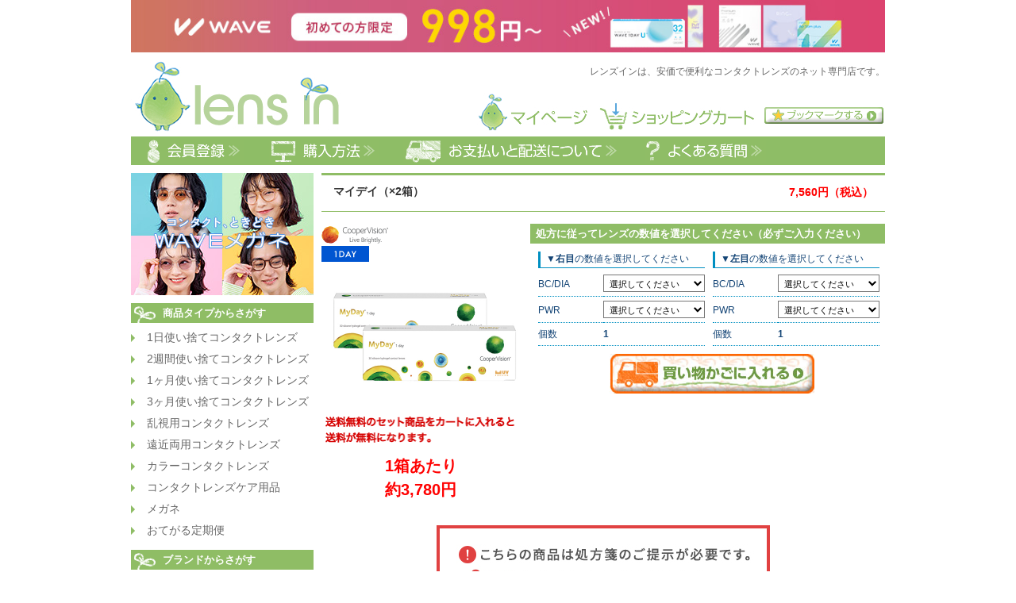

--- FILE ---
content_type: text/html
request_url: https://www.lensin.jp/products/os/pid/CP1DMD!2/
body_size: 43521
content:
<!DOCTYPE html>
<html lang="ja">
<head>
<meta charset="utf-8">
<meta name="keywords" content="クーパービジョン,マイデイ（×2箱）">
<meta name="description" content="コンタクトレンズ レンズインは国内正規品のみ取扱い。アキュビューをはじめ、その他人気のコンタクトを後払いOK・最短即日発送でご用意。">
<meta name="referrer" content="no-referrer-when-downgrade">
<title>コンタクトレンズ通販 レンズイン - マイデイ（×2箱）</title>
<link rel="stylesheet" href="/css/reset.css">
<link rel="stylesheet" href="/css/pc_aui_components.css">
<!-- Ecommerce DataLayer -->
<script>
dataLayer = [{"source":"","medium":"","mpcflag":"","campaign":"","content":"","keywords":"","dmai":"","LP_URL":""}];</script>
<!-- End Ecommerce DataLayer -->
<!-- GTM Dynamic Remarketing Tag -->
<script type="text/javascript">
var google_tag_params = {
'ecomm_prodid'    : 'CP1DMD!2',
'ecomm_pagetype'  : 'product',
'ecomm_totalvalue':  7560.00
};
window.dataLayer = window.dataLayer || []; dataLayer.push({
  "google_tag_params" : window.google_tag_params
});
</script>
<!-- END GTM Dynamic Remarketing Tag -->
<!-- GTM GA4 Tag -->
<script type="text/javascript">
dataLayer.push({ ecommerce: null });
dataLayer.push({"event":"view_item","ecommerce":{"value":7560,"currency":"JPY","items":[{"item_id":"CP1DMD!2","item_name":"\u30de\u30a4\u30c7\u30a4\uff08\u00d72\u7bb1\uff09","item_brand":"\u30af\u30fc\u30d1\u30fc\u30d3\u30b8\u30e7\u30f3","item_category":"1\u65e5\u4f7f\u3044\u6368\u3066\u30b3\u30f3\u30bf\u30af\u30c8\u30ec\u30f3\u30ba","item_category2":"","price":7560}]}});
</script>
<!-- END GTM GA4 Tag -->
<!-- Google Tag Manager -->
<script>(function(w,d,s,l,i){w[l]=w[l]||[];w[l].push({'gtm.start':
new Date().getTime(),event:'gtm.js'});var f=d.getElementsByTagName(s)[0],
j=d.createElement(s),dl=l!='dataLayer'?'&l='+l:'';j.async=true;j.src=
'https://www.googletagmanager.com/gtm.js?id='+i+dl;f.parentNode.insertBefore(j,f);
})(window,document,'script','dataLayer','GTM-W5CCNS');</script>
<!-- End Google Tag Manager -->
<!-- Web Font CSS -->
<link href="https://fonts.googleapis.com/css2?family=Noto+Sans+JP:wght@400;500;700&family=Roboto:wght@400;500;700&display=swap" rel="stylesheet">
<link rel="stylesheet" href="/css/style.css?1768528847">
<link rel="stylesheet" href="/css/products_field.css?1725433416">
<!-- Magnific Popup CSS -->
<link rel="stylesheet" href="/Magnific-Popup/dist/magnific-popup.css">
<link rel="stylesheet" href="/Magnific-Popup/ext/mfp-default.css">
<link rel="stylesheet" href="/Magnific-Popup/ext/mfp-effect.css">
<link rel="stylesheet" href="/Magnific-Popup/ext/mfp-product-dialog.css">
<link rel="stylesheet" href="/css/howto_formulation.css?202204" >
<script src="/js/common.js" type="text/JavaScript"></script>
<script src="/js/jquery-1.7.2.min.js" type="text/JavaScript"></script>
<script type="text/javascript" src="/js/tap_copy.js"></script>
<!-- Magnific Popup JS -->
<script src="/Magnific-Popup/dist/jquery.magnific-popup.min.js"></script>
<script src="/Magnific-Popup/ext/mfp-default.js"></script>
<script src="/js/changeFormulation.js"></script>
<script>
$(function() {
    $(document).ready(function() {
        $(".js_goods_switch_modal").hide();
    });
});
</script>
</head>
<body marginwidth="0" marginheight="0" topmargin="0" bottommargin="0" leftmargin="0" rightmargin="0">
<div class="fixcenter">
<!-- プレミアムサイト共通バナーここから -->
<p class="mt0 mb0 pv0 tac" style="background: linear-gradient(to right, #cd7462 50%, #d84070 50%);"><a href="/campaign/wave-newmember/"><img src="/img/banner/bnr_header_wave_new.jpg?20251028" alt="WAVEトライアルキャンペーン" style="max-width:100%;" class="vab"></a></p>
<!-- <p class="mt0 mb0 pv0 tac"><a href="/campaign/waveeyes/"><img src="/img/banner/bnr_header_waveeyes.jpg" alt="WAVE EYES" style="max-width:100%;" class="vab"></a></p> -->
<!-- プレミアムサイト共通バナーここまで -->
<!--JJのみに表示-->
<!--JJのみに表示ここまで-->
<!-- WAVEトライアルキャンペーンサイト共通バナーここから -->
<!--<p class="mt0 mb0 pv0 tac" style="background:#fffedf"><a href="/campaign/wave-newmember/"><img src="/img/banner/bnr_header_wave_newmember.jpg" alt="WAVEトライアルキャンペーン" style="max-width:100%;" class="vab"></a></p>-->
<!-- WAVEトライアルキャンペーンサイト共通バナーここまで -->
<script type='text/javascript'>
<!--//bookmark
var bookmarkurl=window.location.href;
var bookmarktitle="コンタクトレンズ通販　レンズイン";

function setBookMark() {

	if (document.all)  {
		window.external.AddFavorite("https://www.lensin.jp",bookmarktitle);
	}else if (window.sidebar&&window.sidebar.addPanel) {
		alert("firefoxの場合ブックマークメニューに追加するには\n≪このブックマークはサイドバーに読み込む≫の前についているチェックをはずしてください。");
		window.sidebar.addPanel(bookmarktitle,"https://www.lensin.jp","");
	}else{
		alert("\nGoogle Chrome/Safariの場合、CtrlキーとDキーを同時に押してください。");
	}
}

function viewBookMarkLink() {

	if ( window.opera) {
		document.write('<a href="'+'https://www.lensin.jp'+'" rel="sidebar" title="'+bookmarktitle+'">ブックマークする</a>');
	}
}

viewBookMarkLink();
//-->
</script>

<header id="header">
	<div class="logo">
		<a href="https://www.lensin.jp"><img src="/img/header_logo.jpg" alt="レンズイン" title="レンズイン"></a>
	</div>
	<div class="navi_1">
		<h1>レンズインは、安価で便利なコンタクトレンズのネット専門店です。</h1>
		<div class="navi_1_menu"><a href="https://www.lensin.jp/mypage/"><img src="/img/navi_my.jpg" alt="マイページ"></a>
			<a href="https://www.lensin.jp/kago/"><img src="/img/navi_cart.jpg" alt="ショッピングカート"><span class="cart_badge cart_empty" id="cart_badge"></span></a>
			
		</div>
		<div class="navi_1_menu">
			<ul>
				<!-- <li class="navi_1-btn-ue"><a href="/index/concept/#otoku"><img src="/img/otoku_btn.jpg" alt="おトク情報"></a></li> -->
				<li class="navi_1-btn-ue">&nbsp;</li>
				<li><a href="#" onclick="setBookMark();return false;"><img src="/img/bookmark_btn.jpg" border="0" alt="ブックマークする"></a></li>
			</ul>
		</div>
	</div>
	<div class="navi_4">
		<ul>
			<!-- <li><a href="/index/concept/"><img src="/img/navi_first.gif" alt="について"></a></li> -->
			<li class="mr25"><a href="https://www.lensin.jp/macustomer/inputemail/redirectUrl/%252Fmypage%252F/"><img src="/img/navi_inputentry.gif" alt="会員登録"></a></li>
			<li class="mr25"><a href="https://www.lensin.jp/howto/kounyu/"><img src="/img/navi_howto.gif" alt="購入方法"></a></li>
			<li class="mr25"><a href="https://www.lensin.jp/howto/payment/"><img src="/img/navi_payment.gif" alt="お支払いと配送について"></a></li>
			<li><a href="https://www.lensin.jp/faq/"><img src="/img/navi_faq.gif" alt="よくある質問"></a></li>
		</ul>
	</div>
</header>

<!-- IE10以下ユーザー向けアラート ここから -->
<link rel="stylesheet" type="text/css" href="/css/old_browser_alert.css">
<div id="old_browser_alert">
	<div id="old_browser_alert_inner">
		<p>あなたは古いInternet Explorerをご利用中であり、大変危険な脆弱性が確認されています。<br>セキュリティを向上させるため、またウェブサイトを快適に閲覧するために、<br>
		ブラウザの無料バージョンアップを強くお勧めします。</p>
		<p>→ <a href="https://www.google.co.jp/chrome/index.html" target="_blank">最も人気の高いブラウザ、Google Chromeのダウンロードはこちら（外部サイトへ移動します）</a></p>
	</div>
</div>
<script src="/js/old_browser_alert.js" type="text/javascript"></script>
<!-- IE10以下ユーザー向けアラート ここまで -->
<!-- body //-->
<table border="0" width="100%" cellspacing="0" cellpadding="0">
    <tr>
    <td valign="top">
    <div id="left-navigation">
	 <!--<div class="mb10"><a href="/productlist/filter/brandId/4/"><img src="/img/left_cooper.jpg" alt="クーパービジョン全品2000円OFF"></a></div>-->
    <!-- <div class="mb10"><a href="/productlist/filter/brandId/4/"><img src="/img/left_cooper_2000off_0131.jpg" alt="クーパービジョン全品2000円OFF"></a></div> -->
	<!-- <div class="mb10"><a href="https://www.lensin.jp/campaign/wave-specialsale/"><img src="/img/left_bloomsale.jpg" alt="WAVE Bloom Sale"></a></div> -->
	<!-- <div class="mb10"><a href="/campaign/brand-sale/"><img src="/img/left_dodon_2024.jpg" alt="ドドーン祭"></a></div> -->
	<div class="mb10"><a href="https://www.lensin.jp/index/glassesindex/"><img src="/img/left_glassess_salesstart.jpg?20221124" alt="メガネSALE"></a></div>
	<!-- <div class="mb10"><a href="https://www.lensin.jp/campaign/wave1dayuv-premium/"><img src="/img/left_premium_new.jpg?20250214" alt="WAVEワンデー UV プレミアム"></a></div> -->
	<!-- <div class="mb10"><a href="/productlist/filter/categoryId/4/"><img src="/img/bn_colorcontactup.jpg" alt="人気なカラコンたくさん取り揃えております"></a></div> -->
	<!--カテゴリーリストｺｺｶﾗ-->
	<div id="category-type-list">
		<p class="left-navigation-title-back">商品タイプからさがす</p>
		<ul>
			<!--<li class="type-set"><p><a href="/productlist/bargain/">お得なまとめ買いセット商品</a></p></li>-->
			<li class="type-btn">
				<p><a href="https://www.lensin.jp/productlist/filter/categoryId/1/">1日使い捨てコンタクトレンズ</a></p>
			</li>
			<li class="type-btn">
				<p><a href="https://www.lensin.jp/productlist/filter/categoryId/2/">2週間使い捨てコンタクトレンズ</a></p>
			</li>
			<li class="type-btn">
				<p><a href="https://www.lensin.jp/productlist/filter/categoryId/3/">1ヶ月使い捨てコンタクトレンズ</a></p>
			</li>
			<li class="type-btn">
				<p><a href="https://www.lensin.jp/productlist/filter/categoryId/7/">3ヶ月使い捨てコンタクトレンズ</a></p>
			</li>
			<li class="type-btn">
				<p><a href="https://www.lensin.jp/productlist/filter/categoryId/5/">乱視用コンタクトレンズ</a></p>
			</li>
			<li class="type-btn">
				<p><a href="https://www.lensin.jp/productlist/filter/categoryId/13/">遠近両用コンタクトレンズ</a></p>
			</li>
			<li class="type-btn">
				<p><a href="https://www.lensin.jp/productlist/filter/categoryId/4/">カラーコンタクトレンズ</a></p>
			</li>
			<li class="type-btn">
				<p><a href="https://www.lensin.jp/productlist/filter/categoryId/6/">コンタクトレンズケア用品</a></p>
			</li>
			<li class="type-btn">
				<p><a href="https://www.lensin.jp/index/glassesindex/">メガネ</a></p>
			</li>
			<li class="type-btn">
				<p><a href="https://www.lensin.jp/service/subscription/">おてがる定期便</a></p>
			</li>
		</ul>
		<p class="left-navigation-title-back">ブランドからさがす</p>
		<ul>
			<li class="type-btn">
				<p><a href="https://www.lensin.jp/productlist/filter/brandId/15/"><img src="/img/brandlist_ttl_15.gif" alt="ウェイブ"></a></p>
			</li>
			<li class="type-btn">
				<p><a href="https://www.lensin.jp/productlist/filter/brandId/1/"><img src="/img/brandlist_ttl_1.gif" alt="ジョンソン&amp;ジョンソン"></a></p>
			</li>
			<li class="type-btn">
				<p><a href="https://www.lensin.jp/productlist/filter/brandId/4/"><img src="/img/brandlist_ttl_4.gif" alt="クーパービジョン"></a></p>
			</li>
			<li class="type-btn">
				<p><a href="https://www.lensin.jp/productlist/filter/brandId/3/"><img src="/img/brandlist_ttl_3.gif" alt="ボシュロム"></a></p>
			</li>
			<li class="type-btn">
				<p><a href="https://www.lensin.jp/productlist/filter/brandId/8/"><img src="/img/brandlist_ttl_8.gif" alt="アルコン"></a></p>
			</li>
			<li class="type-btn">
				<p><a href="https://www.lensin.jp/productlist/filter/brandId/16/"><img src="/img/brandlist_ttl_16.gif" alt="メニコン"></a></p>
			</li>
			<li class="type-btn">
				<p><a href="https://www.lensin.jp/productlist/filter/brandId/5/"><img src="/img/brandlist_ttl_5.gif" alt="シンシア"></a></p>
			</li>
			<li class="type-btn">
				<p><a href="https://www.lensin.jp/productlist/filter/brandId/11/"><img src="/img/brandlist_ttl_11.gif" alt="アイレ"></a></p>
			</li>
			<li class="type-btn">
				<p><a href="https://www.lensin.jp/productlist/filter/brandId/10/"><img src="/img/brandlist_ttl_10.gif" alt="シード"></a></p>
			</li>
			<li class="type-btn">
				<p><a href="https://www.lensin.jp/productlist/filter/brandId/9/"><img src="/img/brandlist_ttl_9.gif" alt="オフテクス"></a></p>
			</li>
			<li class="type-btn">
				<p><a href="https://www.lensin.jp/productlist/filter/brandId/7/"><img src="/img/brandlist_ttl_7.gif" alt="ロート"></a></p>
			</li>
			<li class="type-btn">
				<p><a href="https://www.lensin.jp/productlist/filter/brandId/19/"><img src="/img/brandlist_ttl_19.gif" alt="エイコー"></a></p>
			</li>
			<li class="type-btn">
				<p><a href="https://www.lensin.jp/productlist/filter/brandId/17/"><img src="/img/brandlist_ttl_17.gif" alt="アイセイ"></a></p>
			</li>
			<li class="type-btn">
				<p><a href="https://www.lensin.jp/productlist/filter/brandId/18/"><img src="/img/brandlist_ttl_18.gif" alt="ショービ"></a></p>
			</li>
			<li class="type-btn">
				<p><a href="https://www.lensin.jp/productlist/filter/brandId/20/"><img src="/img/brandlist_ttl_20.gif" alt="ピア"></a></p>
			</li>
		</ul>
	</div>
	<!--カテゴリーリストｺｺﾏﾃﾞ-->
	<!--サポートｺｺｶﾗ-->
	<!--<p><a href="/campaign/information201803/"><img src="/img/bnr_saleonacuvue.jpg" alt="SALEonACUVUE"></a></p>-->
	<!--コンタクトレンズランキング導線 ココカラ-->
	<!--<p><a href="/campaign/contactranking/"><img src="/img/bn_contactranking.jpg" alt="コンタクトレンズランキング"></a></p>-->
	<!--コンタクトレンズランキング導線 ココマデ-->
	<!-- <p><a href="/index/concept/"><img src="/img/lmenu_first.jpg" alt="について"></a></p> -->
	<div class="mb10"><img src="/img/lmenu_postage.jpg" alt="送料一律550円"></div>
	<div class="mb10"><a href="https://www.lensin.jp/productlist/bargain/"><img src="/img/bn_free.jpg" alt="送料無料"></a></div>
	<div class="mb10"><a href="https://www.lensin.jp/campaign/after/"><img src="/img/bn_repayment.jpg" alt="安心の全額返金特約"></a></div>
	<div class="mb10"><a href="https://www.lensin.jp/campaign/linefriend/"><img src="/img/bn_lineat.png" alt="LINE@読み込んで友だち追加"></a></div>
	<div class="mb10"><a href="https://www.lensin.jp/howto/payment/"><img src="/img/bn_kessai.jpg" alt="決済方法"></a></div>
	<div class="mb10"><a href="https://chibaeyes.jp/" target="_blank"><img src="/img/bnr_fukuroueyeclinic.jpg" alt="ふくろうアイクリニック" width="224"></a></div>
	<div class="mb10 left_cst_support">
		<a href="https://www.lensin.jp/inquiry/input/">
			<dl class="cst_dl">
				<dt class="cst_dt">カスタマーサポート</dt>
				<dd class="cst_dd_tell">0120-147-272</dd>
				<dd class="cst_dd_text">
					<span class="cst_dd_text_time">受付時間<br>平日10時‐13時、15時‐17時</span>
					<span class="cst_dd_text_sm">レンズインを見たとお伝えください</span>
					<span class="cst_dd_text_md">メールは24時間受付中</span>
				</dd>
				<dd class="cst_dd_not">
					<div><span>お電話でのご注文は承っておりません</span></div>
				</dd>
			</dl>
		</a>
	</div>
	<div class="mb10"><a href="https://www.lensin.jp/howto/return/"><img src="/img/bn_return.jpg" alt="充実の返品交換サービス"></a></div>
	<div class="mb10"><a href="https://lens.clre.jp/Rct/" target="_blank"><img src="/img/lmenu_receipt.gif" alt="Web領収書発行サービス"></a></div>
	<!--サポートｺｺﾏﾃﾞ-->
</div>
    </td>
    <!-- body_text //-->
    <td width="100%" valign="top">

    <!--メインコンテンツ　ココカラ-->
        <form name="cart_quantity" action="/kago/add/" method="post">

    <div id="main-area" class="goods">

    <!--年末年始の休業と商品発送のお知らせ ここから-->
				<!--<div class="news_bnr_box mb10">
					<a href="/newsholiday/nyjp/" target="_blank"><span class="fsize_large">年末年始の休業と商品発送</span>のお知らせ</a>
				</div>-->
	<!--年末年始の休業と商品発送のお知らせ ここまで-->
    <!--夏季休業のお知らせ ここから-->
	<!-- <div class="news_bnr_box mb10">
		<a href="/newsholiday/sm/" target="_blank"><span class="fsize_large font18">夏季（お盆）期間中の出荷と営業について</span></a>
	</div> -->
	<!--夏季休業のお知らせ ここまで-->
	<!--ゴールデンウィーク期間中の出荷と営業について ここから-->
	<!-- <div class="news_bnr_box mb10">
		<a href="/newsholiday/gw/" target="_blank"><span class="fsize_large font18">ゴールデンウィーク期間中の出荷と営業について</span></a>
	</div> -->
	<!--ゴールデンウィーク期間中の出荷と営業について ここまで-->
		<!-- <div class="coupon_bnr_box mb10">
			<img src="/img/banner/top_coupon_bnr_pc.jpg?20240910" alt="全品対象 10,000円以上のご注文で250円OFF" class="js_copy_btn" data-copy-code="BBVA" title="クーポンコードをコピーする">
		</div> -->
        <div class="goods-ttl">
            <div class="ttl-goods-name">マイデイ（×2箱）</div>
                        <div class="ttl-goods-price">7,560円<span>（税込）</span></div>
                    </div>

        
        <table width="100%" border="0" cellspacing="0" cellpadding="0">
            <tr>
                <td align="center"></td>
            </tr>
        </table>
        <table width="100%" border="0" cellspacing="0" cellpadding="0">
        <tr>
            <td class="goods-mainimage" valign="top">
            <div class="item_detail_logo">
                <p class="goods-brand-name">
                    <img src="/img/brandlist_ttl_4.gif">
                </p>
                <p class="goods-category-name">
                                        <!-- カテゴリタグ（1day,2weekのみ） -->
                                        <img src="/img/icon_1day.png" weight="60" height="20" alt="1day">
                                    </p>
            </div>
            <img src="/img/products/big/big_cp1dmd!2.jpg?20230621" width="260">
                        <div class="goodsimg-textbox">
                        <p class="goods-image-freepostage"><img src="/img/products/goods-banner-nofreepostage.gif" alt="この商品の送料は無料ではありません。送料無料対象商品を買い物かごにいれてください。"></p>
                                                    <p class="goods-pricePerBox">
                    1箱あたり<br>
                    約3,780円                </p>
                                                            </div>
                        </td>
            <td class="lens-select" valign="top">
                                                <p class="ttl-lens-slect">処方に従ってレンズの数値を選択してください（必ずご入力ください）</p>
                                <!-- 単箱商品の時に表示 -->
                                <div class="box-lens-select">
                    <div class="right-eye"><p>▼<b>右目</b>の数値を選択してください</p><table width="100%" border="0" cellspacing="0" cellpadding="0"><tr><td class="ttl">BC/DIA</td><td class="content"><select name="BCDIA" id="BCDIA" class="size">
	<option value="" label="選択してください">選択してください</option>
	<option value="8.4/14.2" label="8.4/14.2">8.4/14.2</option>
	<option value="8.7/14.2" label="8.7/14.2">8.7/14.2</option>
</select></td></tr><tr><td class="ttl">PWR</td><td class="content"><select name="PWR" id="PWR" class="size">
	<option value="" label="選択してください">選択してください</option>
	<option value="-0.25" label="-0.25">-0.25</option>
	<option value="-0.50" label="-0.50">-0.50</option>
	<option value="-0.75" label="-0.75">-0.75</option>
	<option value="-1.00" label="-1.00">-1.00</option>
	<option value="-1.25" label="-1.25">-1.25</option>
	<option value="-1.50" label="-1.50">-1.50</option>
	<option value="-1.75" label="-1.75">-1.75</option>
	<option value="-2.00" label="-2.00">-2.00</option>
	<option value="-2.25" label="-2.25">-2.25</option>
	<option value="-2.50" label="-2.50">-2.50</option>
	<option value="-2.75" label="-2.75">-2.75</option>
	<option value="-3.00" label="-3.00">-3.00</option>
	<option value="-3.25" label="-3.25">-3.25</option>
	<option value="-3.50" label="-3.50">-3.50</option>
	<option value="-3.75" label="-3.75">-3.75</option>
	<option value="-4.00" label="-4.00">-4.00</option>
	<option value="-4.25" label="-4.25">-4.25</option>
	<option value="-4.50" label="-4.50">-4.50</option>
	<option value="-4.75" label="-4.75">-4.75</option>
	<option value="-5.00" label="-5.00">-5.00</option>
	<option value="-5.25" label="-5.25">-5.25</option>
	<option value="-5.50" label="-5.50">-5.50</option>
	<option value="-5.75" label="-5.75">-5.75</option>
	<option value="-6.00" label="-6.00">-6.00</option>
	<option value="-6.50" label="-6.50">-6.50</option>
	<option value="-7.00" label="-7.00">-7.00</option>
	<option value="-7.50" label="-7.50">-7.50</option>
	<option value="-8.00" label="-8.00">-8.00</option>
	<option value="-8.50" label="-8.50">-8.50</option>
	<option value="-9.00" label="-9.00">-9.00</option>
	<option value="-9.50" label="-9.50">-9.50</option>
	<option value="-10.00" label="-10.00">-10.00</option>
	<option value="-10.50" label="-10.50">-10.50</option>
	<option value="-11.00" label="-11.00">-11.00</option>
	<option value="-11.50" label="-11.50">-11.50</option>
	<option value="-12.00" label="-12.00">-12.00</option>
</select></td></tr><tr><td class="ttl">個数</td><td class="content"><b>1</b><input type="hidden" name="NUM" value="1"> </td></tr></table></div><div class="left-eye"><p>▼<b>左目</b>の数値を選択してください</p><table width="100%" border="0" cellspacing="0" cellpadding="0"><tr><td class="ttl">BC/DIA</td><td class="content"><select name="BCDIA2" id="BCDIA2" class="size">
	<option value="" label="選択してください">選択してください</option>
	<option value="8.4/14.2" label="8.4/14.2">8.4/14.2</option>
	<option value="8.7/14.2" label="8.7/14.2">8.7/14.2</option>
</select></td></tr><tr><td class="ttl">PWR</td><td class="content"><select name="PWR2" id="PWR2" class="size">
	<option value="" label="選択してください">選択してください</option>
	<option value="-0.25" label="-0.25">-0.25</option>
	<option value="-0.50" label="-0.50">-0.50</option>
	<option value="-0.75" label="-0.75">-0.75</option>
	<option value="-1.00" label="-1.00">-1.00</option>
	<option value="-1.25" label="-1.25">-1.25</option>
	<option value="-1.50" label="-1.50">-1.50</option>
	<option value="-1.75" label="-1.75">-1.75</option>
	<option value="-2.00" label="-2.00">-2.00</option>
	<option value="-2.25" label="-2.25">-2.25</option>
	<option value="-2.50" label="-2.50">-2.50</option>
	<option value="-2.75" label="-2.75">-2.75</option>
	<option value="-3.00" label="-3.00">-3.00</option>
	<option value="-3.25" label="-3.25">-3.25</option>
	<option value="-3.50" label="-3.50">-3.50</option>
	<option value="-3.75" label="-3.75">-3.75</option>
	<option value="-4.00" label="-4.00">-4.00</option>
	<option value="-4.25" label="-4.25">-4.25</option>
	<option value="-4.50" label="-4.50">-4.50</option>
	<option value="-4.75" label="-4.75">-4.75</option>
	<option value="-5.00" label="-5.00">-5.00</option>
	<option value="-5.25" label="-5.25">-5.25</option>
	<option value="-5.50" label="-5.50">-5.50</option>
	<option value="-5.75" label="-5.75">-5.75</option>
	<option value="-6.00" label="-6.00">-6.00</option>
	<option value="-6.50" label="-6.50">-6.50</option>
	<option value="-7.00" label="-7.00">-7.00</option>
	<option value="-7.50" label="-7.50">-7.50</option>
	<option value="-8.00" label="-8.00">-8.00</option>
	<option value="-8.50" label="-8.50">-8.50</option>
	<option value="-9.00" label="-9.00">-9.00</option>
	<option value="-9.50" label="-9.50">-9.50</option>
	<option value="-10.00" label="-10.00">-10.00</option>
	<option value="-10.50" label="-10.50">-10.50</option>
	<option value="-11.00" label="-11.00">-11.00</option>
	<option value="-11.50" label="-11.50">-11.50</option>
	<option value="-12.00" label="-12.00">-12.00</option>
</select></td></tr><tr><td class="ttl">個数</td><td class="content"><b>1</b><input type="hidden" name="NUM2" value="1"> </td></tr>                    <!-- do not erase --></table></div><!-- do not erase -->
                    <!-- おまけ(V2) ここから -->
                                        <!-- /おまけ(V2) ここまで -->
                    <p class="btn-lens-slect" id="kago_input_btn">
                                            <input type="image" src="/img/products/goods_kago_btn.jpg" alt="カートに入れる" title="カートに入れる">
                                        </p>
                    <!--定期便申し込みボタン ここから-->
                                        <!--定期便申し込みボタン ここまで-->
                    <input id="changeReplaceFlag" type="hidden" name="changeReplaceFlag" value="">
                </div>
                <!-- エアスリム/ウォータースリム30枚（1～24箱）用アラート -->
                            
                <!-- デイリーズアクティブの紹介　アクア(30枚、90枚)、アクティブ(30枚、90枚)に表示ここから -->
                                <!-- デイリーズアクティブの紹介　アクア(30枚、90枚)、アクティブ(30枚、90枚)に表示ここまで -->

                <!-- キャッチここから -->
                                <!-- キャッチここまで -->

                <!-- アテンションここから -->
                                <!-- アテンションここまで -->
            </td>
        </tr>
        </table>

                    <!-- wave banner -->
        
					<!-- クーパーバナーを表示ここから -->
										<div id="goods">
						<div class="formulation_wrap">
							<div class="formulation_inner">
								<a data-id="modal_howto_formulation" href="#modal_howto_formulation" class="btn_formulation normal_choice js_mfp_inline" data-mfp-effect="mfp-zoom-in" data-mfp-closebtn="fixed"><img src="/img/banner/bnr_coopervision_catch.jpg" alt="詳細を確認する"></a>
							</div>
						</div>
					</div>
					<div id="modal_howto_formulation" class="mfp-popup-block mfp-with-anim mfp-hide">
	<div class="modal_howto_formulation_bg">
		<div class="modal_howto_formulation_inner">
			<div class="modal_howto_formulation_main">
				<div class="modal_howto_formulation_main_inner">
					<div class="firstpage">
						<div class="firstpage_top">
							<p class="title"><span>処方箋のご提示方法について</span></p>
							<p class="subtitle">処方箋の確認が取れ次第、<br>次回ご利用いただけるクーポンをプレゼント！</p>
							<div class="tabwrap">
								<div class="btn_formulation_wrap">
									<a href="#previous" class="btn_formulation btn_formulation_1col"><span>前回提出した</span>処方箋データを使用する方</a>
								</div>
								<div class="btn_formulation_wrap">
									<a href="#proper" class="btn_formulation">処方箋を<span>いますぐ</span>提出する方</a>
									<a href="#temporary" class="btn_formulation">処方箋を<span>あとで</span>提出する方</a>
								</div>
							</div>
						</div>
					</div>
					<div class="coupon_formulation_wrap">
						<p class="coupon_formulation_catch">お客様に合ったご提示方法をこちらに表示いたします。</p>
						<p class="coupon_formulation_title">次回使えるクーポンとは？</p>
						<div class="coupon_formulation_img"><img src="/img/howto/formulation/pc_coupon.jpg" alt="次回使えるクーポン"></div>
						<p class="coupon_formulation_text font_b">正しい処方箋を提出していただくと、正式にご注文が完了いたします。<br>次回ご利用いただけるクーポンをメールでお送りしますので、ぜひ次回のお買い物にご活用ください。</p>
					</div>
					<div class="modal_formulation_wrap">
						<div class="formulation_modal content">
							<p id="previous" class="anchor title">前回提出した処方箋データを使用する方</p>
							<ol class="order_wrap mb80">
								<li class="order_item">
									<div class="order_summary">
										<p class="num"><span class="label">STEP1</span></p>
										<p class="icon"><img src="/img/howto/formulation/icon_cart.png" alt="買い物かご"></p>
										<p class="text">商品をカートに入れてご注文手続き画面へお進みください。</p>
									</div>
								</li>
								<li class="order_item">
									<div class="order_summary mb10">
										<p class="num"><span class="label">STEP2</span></p>
										<p class="icon"><img src="/img/howto/formulation/icon_prescription.png" alt="処方箋" class="size_s"></p>
										<p class="text"><span class="redline">ご注文手続き画面にて、</span>「前回提出した処方箋データを使用する」を選択して、ご注文完了までお進みください。</p>
									</div>
									<div class="order_detail">
										<p class="upload_screen"><img src="/img/howto/formulation/pc_upload_screen.jpg" alt="処方箋アップロードの画面"></p>
										<p class="mt40">当社にてご提示いただきました処方箋の記載内容を確認後、商品の発送となります。</p>
										<p class="red">※処方箋内容に不明瞭な点があった際は、当店よりその旨をご通知するメールを<br>送信させていただく場合がございます。<br>※当店にて、必要な処方箋内容を確認できない際は、ご注文をキャンセルさせて<br>いただく場合がございます。</p>
									</div>
								</li>
							</ol>
							<p id="proper" class="anchor title">処方箋をいますぐ提出する方</p>
							<ol class="order_wrap mb80">
								<li class="order_item">
									<div class="order_summary">
										<p class="num"><span class="label">STEP1</span></p>
										<p class="icon"><img src="/img/howto/formulation/icon_hospital.png" alt="眼科"></p>
										<p class="text">ご購入前に眼科を受診し、処方箋のご用意をお願いします。<br>また、事前に処方箋をスマートフォン等のカメラで撮影しておいてください。</p>
									</div>
								</li>
								<li class="order_item">
									<div class="order_summary">
										<p class="num"><span class="label">STEP2</span></p>
										<p class="icon"><img src="/img/howto/formulation/icon_cart.png" alt="買い物かご"></p>
										<p class="text">商品をカートに入れてご注文手続き画面へお進みください。</p>
									</div>
								</li>
								<li class="order_item">
									<div class="order_summary mb20">
										<p class="num"><span class="label">STEP3</span></p>
										<p class="icon"><img src="/img/howto/formulation/icon_prescription.png" alt="処方箋" class="size_s"></p>
										<p class="text"><span class="redline">ご注文手続き画面にて、</span>「処方箋をいますぐ提出する」を選択して、処方箋をアップロードしてください。</p>
									</div>
									<div class="order_detail">
										<p class="upload_screen"><img src="/img/howto/formulation/pc_upload_screen02.jpg" alt="処方箋アップロードの画面"></p>
										<p class="mt40 font_b">【処方箋ご提示時の注意事項】</p>
										<p class="red font_b">以下の内容をご確認いただき、全て当てはまることをご確認の上、処方箋をご提示ください。</p>
										<div class="mt20 check_list">
											<p class="prescription_sample"><img src="/img/howto/formulation/prescription_pc.jpg" alt="処方箋サンプル画像"></p>
											<ul>
												<li>患者様名（フルネーム）の記載はございますか？</li>
												<li>医療機関名、ならびに医師名の記載はございますか？</li>
												<li>ご注文のレンズと処方箋の度数は一致していますか？</li>
												<li>処方箋の発行日はございますか？</li>
												<li>処方箋の有効期限は切れていませんか？</li>
												<li>医療機関発行の書類ですか？</li>
											</ul>
											<small>※ショップカードや管理手帳、明細書はご利用いただけません</small>
										</div>
										<div class="mt30 note">
											<p>処方箋アップロード後、ご注文のご確認、ご注文完了へお進みください。</p>
											<p>当社にてご提示いただきました処方箋の記載内容を確認後、商品の発送となります。</p>
											<p><span class="red">※処方箋内容に不明瞭な点があった際は、当店よりその旨をご通知するメールを送信させていただく場合がございます。</span></p>
											<p><span class="red">※当店にて、必要な処方箋内容を確認できない際は、ご注文をキャンセルさせていただく場合がございます。</span></p>
										</div>
									</div>
								</li>
							</ol>
							<p id="temporary" class="anchor title">処方箋をあとで提出する方</p>
							<p class="caution">商品購入後、処方箋を提出していただいてから商品発送となります。</p>
							<ol class="order_wrap">
								<li class="order_item">
									<div class="order_summary">
										<p class="num"><span class="label">STEP1</span></p>
										<p class="icon"><img src="/img/howto/formulation/icon_cart.png" alt="買い物かご"></p>
										<p class="text">商品をカートに入れてご注文手続き画面へお進みください。</p>
									</div>
								</li>
								<li class="order_item">
									<div class="order_summary mb10">
										<p class="num"><span class="label">STEP2</span></p>
										<p class="icon"><img src="/img/howto/formulation/icon_prescription.png" alt="処方箋" class="size_s"></p>
										<p class="text"><span class="redline">ご注文手続き画面にて、</span><span class="middle">「処方箋をあとで提出する」を選択して、ご注文完了までお進みください。</span></p>
									</div>
									<div class="order_detail">
										<p class="upload_screen"><img src="/img/howto/formulation/pc_upload_screen03.jpg" alt="処方箋アップロードの画面"></p>
									</div>
								</li>
								<li class="order_item">
									<div class="order_summary">
										<p class="num"><span class="label">STEP3</span></p>
										<p class="icon pt5"><img src="/img/howto/formulation/icon_mail.png" alt="mail" ></p>
										<p class="text spacing_s">ご注文完了メールに提出方法のご案内をしておりますので、<br>ご確認の上、眼科を受診していただき、処方箋をメールにてご提示ください。</p>
									</div>
									<div class="order_detail order_detail_650">
										<p class="limit"><span class="border">ご提示の期日は<span class="red">14日以内</span>となります。</span></p>
										<p class="text spacing_s mb30">お手数ですが、正しい処方箋のご提出をお待ちしております。</p>
										<p class="send_mail"><img src="/img/howto/formulation/send_mail_icon_pc.jpg" alt="処方箋アップロードの画面"></p>
										<p class="mt40 font_b">【処方箋ご提示時の注意事項】</p>
										<p class="red font_b">以下の内容をご確認いただき、全て当てはまることをご確認の上、処方箋をご提示ください。</p>
										<div class="mt20 check_list">
											<p class="prescription_sample"><img src="/img/howto/formulation/prescription_pc.jpg" alt="処方箋サンプル画像"></p>
											<ul>
												<li>患者様名（フルネーム）の記載はございますか？</li>
												<li>医療機関名、ならびに医師名の記載はございますか？</li>
												<li>ご注文のレンズと処方箋の度数は一致していますか？</li>
												<li>処方箋の発行日はございますか？</li>
												<li>処方箋の有効期限は切れていませんか？</li>
												<li>医療機関発行の書類ですか？</li>
											</ul>
											<small>※ショップカードや管理手帳、明細書はご利用いただけません</small>
										</div>
									</div>
								</li>
							</ol>
						</div>
					</div>
				</div>
			</div>
		</div>
	</div>
</div>
										<!-- クーパーバナーを表示ここまで -->

        <!-- JJ1DA終売のお知らせとスイッチ画像を表示 -->
                <!-- /JJ1DA終売のお知らせとスイッチ画像を表示 -->

        <!--JJ2WAA終売のお知らせとスイッチ画像を表示-->
                <!--/JJ2WAA終売のお知らせとスイッチ画像を表示-->

        <!-- マンスリーファインUV SD1MFA終売のお知らせとスイッチ画像を表示 -->
                <!-- マンスリーファインUV SD1MFA終売のお知らせとスイッチ画像を表示 -->

        <!-- 2ウィーク ファインα・トーリック SD2WFATR終売のお知らせとスイッチ画像を表示 -->
                <!-- 2ウィーク ファインα・トーリック SD2WFATR終売のお知らせとスイッチ画像を表示 -->

        <!-- 2ウィークファインUV 終売のお知らせとスイッチ画像を表示 -->
                <!-- 2ウィークファインUV 終売のお知らせとスイッチ画像を表示 -->
       <!-- ワンデーファインUV終売のお知らせとスイッチ画像を表示 -->
                <!-- ワンデーファインUV終売のお知らせとスイッチ画像を表示 -->
                    <div id="recommend">
                <p class="mainarea-title-ttl">レンズインおすすめ</p>
                <div class="goods-box">
                    <table width="100%" border="0" cellspacing="0" cellpadding="0">
                        <tr><td width="25%" align="center" valign="top"><div class="goods-contents"><a href="https://www.lensin.jp/products/os/pid/CP1DMD!4/"><p class="goods-image"><img src="/img/products/big/big_cp1dmd!4.jpg?20230621" alt="マイデイ（×4箱）" title="マイデイ（×4箱）" width="260"></p><img src="/img/goods_list_freepostage_icon.jpg" alt="送料無料" title="送料無料"><p class="goods-name">マイデイ（×4箱）</p><p class="goods-price">15,120円</p></a></div><p class="goods-rcmd-pricePerBox">1箱あたり<br>約3,780円</p></td><td width="25%" align="center" valign="top"><div class="goods-contents"><a href="https://www.lensin.jp/products/os/pid/CP1DMD!6/"><p class="goods-image"><img src="/img/products/big/big_cp1dmd!6.jpg?20230621" alt="マイデイ（×6箱）" title="マイデイ（×6箱）" width="260"></p><img src="/img/goods_list_freepostage_icon.jpg" alt="送料無料" title="送料無料"><p class="goods-name">マイデイ（×6箱）</p><p class="goods-price">22,560円</p></a></div><p class="goods-rcmd-pricePerBox">1箱あたり<br>約3,760円</p></td><td width="25%" align="center" valign="top"><div class="goods-contents"><a href="https://www.lensin.jp/products/os/pid/CP1DMD!8/"><p class="goods-image"><img src="/img/products/big/big_cp1dmd!8.jpg?20230621" alt="マイデイ（×8箱）" title="マイデイ（×8箱）" width="260"></p><img src="/img/goods_list_freepostage_icon.jpg" alt="送料無料" title="送料無料"><p class="goods-name">マイデイ（×8箱）</p><p class="goods-price">30,080円</p></a></div><p class="goods-rcmd-pricePerBox">1箱あたり<br>約3,760円</p></td><td width="25%" align="center" valign="top">&nbsp;</td></tr>                    </table>
                </div>
            </div>
                <div class="goods-text">
            マイデイは目の健康に必要な酸素を届ける、シリコーンハイドロゲル素材のワンデーレンズ。スマートシリコーン技術が生んだやわらかさと優しいつけ心地で、含水率54％の保水力により、長時間乾きにくい。また、レンズの形が保たれるので、取り扱いも簡単です。<br />
<br />
※表示価格は税込み価格です<br />
片眼1ヶ月／１箱30枚入<br />
医療機器承認番号：22700BZX00320000<br>
            <br>
        </div>
    </div>
    <input type="hidden" name="gc" value="CP1DMD!2">
    <input type="hidden" name="gt" value="1">
    </form>
    <!--
            0円                <b>BC/DIA</b>
        &nbsp;:&nbsp;<br>
        8.4/14.2<br>8.7/14.2                <b>PWR</b>
        &nbsp;:&nbsp;<br>
        -12.00～-0.25<br>
                            -->
    <!--メインコンテンツ　ココマデ-->
    </td>
    <!-- body_text_eof //-->
    </tr>
</table>
<!-- body_eof //-->
<footer id="footer">
    <ul>
    <!--</li>後ろののコメントアウトは消さないでください-->
    <li><a href="https://www.lensin.jp/company/company/">会社概要</a></li><!--
    --><li><a href="https://www.lensin.jp/rule/">利用規約</a></li><!--
    --><li><a href="https://www.lensin.jp/privacy/">プライバシーについて</a></li><!--
    --><li><a href="https://www.lensin.jp/howto/kounyu/">購入方法</a></li><!--
    --><li><a href="https://www.lensin.jp/howto/return/">返品について</a></li><!--
    --><li><a href="https://www.lensin.jp/howto/payment/">お支払いと配送について</a></li><!--
    --><li><a href="https://www.lensin.jp/faq/">よくある質問</a></li><!--
    --><li><a href="https://www.lensin.jp/inquiry/input/">お問い合わせ</a></li>

    </ul>
    <p class="footer-copyright">Copyright &copy; 2025 レンズイン All Rights Reserved.</p>
</footer>
<!-- カゴ商品数量取得 -->
<script type="text/javascript" src="/static/kago/getKagoNum/js"></script>
<script type="text/javascript">
if (typeof $ === 'undefined') {
    document.write('<script src="/js/jquery-1.7.2.min.js"><\/script>');
}
</script>
<script type='text/javascript'>

var getKagoNum = new getKagoNumModule();
var kagoObj = JSON.parse('{"kagoNum":0}');
$(function(){

    getKagoNum.setNumHtml(kagoObj);
});</script>
<!-- Google Tag Manager (noscript) -->
<noscript><iframe src="https://www.googletagmanager.com/ns.html?id=GTM-W5CCNS"
height="0" width="0" style="display:none;visibility:hidden"></iframe></noscript>
<!-- End Google Tag Manager (noscript) -->
<br>
</div>
</body>
</html>


--- FILE ---
content_type: text/css
request_url: https://www.lensin.jp/css/products_field.css?1725433416
body_size: 24191
content:
@charset "utf-8";

/*
 * EC管理画面フィールドに入力したソースコードに対して定義するスタイル
 * キャッチ、アラート、コメント、セルフィッシュ、アテンション
 *
-------------------------------------------- */

/* キャッチバナー共通スタイルここから */
.product_catch_container {
	max-width: 420px;
	width: 100%;
	margin: auto;
	-webkit-box-sizing: border-box;
	-moz-box-sizing: border-box;
	box-sizing: border-box;
}
.product_catch_container a {
	text-decoration: none;
}
.product_catch_container img {
	max-width: 100%;
	vertical-align: bottom;
	image-rendering: -webkit-optimize-contrast;
}
.product_catch_container span,
.product_catch_container p {
	margin: 0;
	padding: 0;
}
/* キャッチバナー共通スタイルここまで */


/* 商品詳細ページ スイッチバナー追加 20170210 */
.switch_bnr_style01 {
	position: relative;
	width: 420px;
	margin: 0 auto;
}
.switch_bnr_style01 .price {
	position: absolute;
	top: 50%;
	right: 6%;
	width: 25%;
	color: #ffffff;
	font-size: 24px;
	text-align: center;
}
.switch_bnr_style01:hover {
	opacity: 0.7;
}

/* 商品詳細ページ スイッチバナー（ボシュロム） 20171102 */
.switch_bnr_style02 {
	position: relative;
	width: 420px;
	margin: 0 auto;
	font-family: "ヒラギノ角ゴ Pro W3", "Hiragino Kaku Gothic Pro", "メイリオ", Meiryo, "ＭＳ ゴシック", "MS Gothic", sans-serif;
}
.switch_bnr_style02 span,
.switch_bnr_style02 p {
	margin: 0;
	padding: 0;
}
.switch_bnr_style02 .coupon {
	position: absolute;
	top: 47%;
	right: 2%;
	width: 35%;
	color: #ffffff;
	font-size: 38px;
	font-weight: bold;
	text-align: center;
}
.switch_bnr_style02 .date {
	position: absolute;
	bottom: 6.5%;
	left: 0;
	width: 100%;
	color: #006d81;
	font-size: 20px;
	font-weight: bold;
	line-height: 1;
	text-align: center;
}

/* 商品詳細ページ スイッチバナー（アルコン） 20171102 */
.switch_bnr_style03 {
	position: relative;
	width: 420px;
	margin: 0 auto;
	font-family: "ヒラギノ角ゴ Pro W3", "Hiragino Kaku Gothic Pro", "メイリオ", Meiryo, "ＭＳ ゴシック", "MS Gothic", sans-serif;
}
.switch_bnr_style03 span,
.switch_bnr_style03 p {
	margin: 0;
	padding: 0;
}
.switch_bnr_style03 .coupon {
	position: absolute;
	top: 28%;
	right: 4%;
	width: 30%;
	color: #ffffff;
	font-size: 37px;
	line-height: 1;
	font-weight: bold;
	text-align: center;
}
.switch_bnr_style03 .date_box {
	position: absolute;
	bottom: 12%;
	right: 3.8%;
	width: 30%;
	color: #414141;
	font-weight: bold;
	line-height: 1.3;
	text-align: center;
}
.switch_bnr_style03 .date_title {
	display: block;
	font-size: 18px;
	margin-bottom: 14%;
}
.switch_bnr_style03 .date_day {
	display: block;
	font-size: 18px;
}
.switch_bnr_style03 .date_time {
	display: block;
	font-size: 17px;
}

/* 商品詳細ページ スイッチバナー（ウェイブ12箱） 20171106 */
.switch_bnr_style04 {
	position: relative;
	width: 420px;
	margin: 0 auto;
	font-family: "ヒラギノ角ゴ Pro W3", "Hiragino Kaku Gothic Pro", "メイリオ", Meiryo, "ＭＳ ゴシック", "MS Gothic", sans-serif;
}
.switch_bnr_style04 img {
	max-width: 100%;
}
.switch_bnr_style04 span,
.switch_bnr_style04 p {
	margin: 0;
	padding: 0;
}
.switch_bnr_style04 .price01 {
	position: absolute;
	top: 0;
	left: 0;
	width: 45%;
	margin-top: 56%;
	color: #FF0000;
	font-weight: bold;
	font-size: 32px;
	line-height: 1;
	font-weight: bold;
	text-align: center;
}
.switch_bnr_style04 .price02 {
	position: absolute;
	top: 0;
	right: 0;
	width: 45%;
	margin-top: 56%;
	color: #FF0000;
	font-weight: bold;
	font-size: 32px;
	line-height: 1;
	text-align: center;
}

/* 商品詳細ページ スイッチバナー（ボシュロム） 20171208 */
.switch_bnr_style05 {
	position: relative;
	width: 420px;
	margin: 0 auto;
	font-family: "ヒラギノ角ゴ Pro W3", "Hiragino Kaku Gothic Pro", "メイリオ", Meiryo, "ＭＳ ゴシック", "MS Gothic", sans-serif;
}
.switch_bnr_style05 img {
	max-width: 100%;
}
.switch_bnr_style05 span,
.switch_bnr_style05 p {
	margin: 0;
	padding: 0;
}
.switch_bnr_style05 .time {
	position: absolute;
	top: 0;
	right: 3%;
	width: 60%;
	margin-top: 23%;
	color: #693d3e;
	font-weight: bold;
	font-size: 18px;
	line-height: 1.2;
	font-weight: bold;
	text-align: center;
}
.switch_bnr_style05 .time strong {
	color: #ff0001;
}

/* 商品詳細ページ スイッチバナー（イルミネート） 20181206 */
.switch_bnr_style08 {
	position: relative;
	width: 420px;
	margin: 0 auto;
}
.switch_bnr_style08 a {
	text-decoration: none;
}
.switch_bnr_style08 img {
	max-width: 100%;
}
.switch_bnr_style08 span,
.switch_bnr_style08 p {
	margin: 0;
	padding: 0;
}
.switch_bnr_style08 .link01,
.switch_bnr_style08 .link02 {
	display: block;
	position: absolute;
	bottom: 0;
	width: 42%;
	height: 0;
	padding: 18% 0;
	text-indent: -9999px;
}
.switch_bnr_style08 .link01 {
	left: 5%;
}
.switch_bnr_style08 .link02 {
	right: 5%;
}

/* 商品詳細ページ スイッチバナー（新アイコフレ） 20190204 */
.switch_bnr_style09 {
	position: relative;
	max-width: 420px;
	width: 100%;
	margin: 0 auto;
	-webkit-box-sizing: border-box;
	-moz-box-sizing: border-box;
	box-sizing: border-box;
}
.switch_bnr_style09 a {
	text-decoration: none;
}
.switch_bnr_style09 img {
	max-width: 100%;
}
.switch_bnr_style09 span,
.switch_bnr_style09 p {
	margin: 0;
	padding: 0;
}
.switch_bnr_style09 span {
	display: block;
	position: absolute;
	top: 70px;
	right: 18px;
	width: 215px;
	font-size: 24px;
	color: #ff6884;
	font-weight: bold;
	line-height: 1;
	text-align: center;
}

/* 商品詳細ページ スイッチバナー（画像のみ、複数設置） 20190401 */
.switch_bnr_style10 {
	position: relative;
	max-width: 420px;
	width: 100%;
	margin: 0 auto;
	-webkit-box-sizing: border-box;
	-moz-box-sizing: border-box;
	box-sizing: border-box;
	text-align: center;
}
.switch_bnr_style10 a {
	text-decoration: none;
}
.switch_bnr_style10 img {
	max-width: 100%;
}
.switch_bnr_style10 span,
.switch_bnr_style10 p {
	margin: 0;
	padding: 0;
}

/* 商品詳細ページ スイッチバナー 20190410 */
.switch_bnr_style11 {
	position: relative;
	max-width: 420px;
	width: 100%;
	margin: 0 auto;
	-webkit-box-sizing: border-box;
	-moz-box-sizing: border-box;
	box-sizing: border-box;
	text-align: center;
}
.switch_bnr_style11 a {
	text-decoration: none;
}
.switch_bnr_style11 img {
	max-width: 100%;
}
.switch_bnr_style11 span,
.switch_bnr_style11 p {
	margin: 0;
	padding: 0;
}
.switch_bnr_style11 .bnr {
	position: relative;
}
.switch_bnr_style11 .bnr .code {
	position: absolute;
	top: 71.5%;
	left: 50%;
	z-index: 1;
	width: 46%;
	border: 0;
	background-color: transparent;
	color: #26B172;
	font-weight: bold;
	font-size: 51px;
	text-align: center;
	outline: none
}

/* 商品詳細ページ スイッチバナー 20190423 */
.switch_bnr_style12 {
	position: relative;
	max-width: 420px;
	width: 100%;
	margin: 0 auto 5px;
	-webkit-box-sizing: border-box;
	-moz-box-sizing: border-box;
	box-sizing: border-box;
	text-align: center;
}
.switch_bnr_style12 a {
	text-decoration: none;
}
.switch_bnr_style12 img {
	max-width: 100%;
}
.switch_bnr_style12 span,
.switch_bnr_style12 p {
	margin: 0;
	padding: 0;
}

/* 商品詳細ページ コンタクト啓発テキスト 20190724 */
.info_contact {
	width: 100%;
	margin: 0 auto 5px;
	padding: 0 1em;
	-webkit-box-sizing: border-box;
	-moz-box-sizing: border-box;
	box-sizing: border-box;
	border: 1px solid #eee;
}
.info_contact p {
	margin: 1em 0;
	padding: 0;
	letter-spacing: 0.05em;
}
.info_contact a {
	text-decoration: underline;
}

/* 商品詳細ページ スイッチバナー ヒロインメイク 20190910 */
.switch_bnr_style14 {
	position: relative;
	max-width: 420px;
	width: 100%;
	margin: 0 auto;
	-webkit-box-sizing: border-box;
	-moz-box-sizing: border-box;
	box-sizing: border-box;
	text-align: center;
}
.switch_bnr_style14 a {
	text-decoration: none;
}
.switch_bnr_style14 img {
	max-width: 100%;
}
.switch_bnr_style14 span,
.switch_bnr_style14 p {
	margin: 0;
	padding: 0;
}
.switch_bnr_style14 span {
	display: block;
	position: absolute;
	top: 136px;
	right: 3px;
	width: 215px;
	font-size: 28px;
	color: #b62290;
	font-weight: bold;
	line-height: 1;
	text-align: center;
}

/* 商品詳細ページ スイッチバナー エアオプアクア 20200428 */
.switch_bnr_style15 {
	position: relative;
	max-width: 420px;
	width: 100%;
	margin: 0 auto;
	-webkit-box-sizing: border-box;
	-moz-box-sizing: border-box;
	box-sizing: border-box;
	text-align: center;
}
.switch_bnr_style15 a {
	text-decoration: none;
}
.switch_bnr_style15 img {
	max-width: 100%;
}
.switch_bnr_style15 span,
.switch_bnr_style15 p {
	margin: 0;
	padding: 0;
}
.switch_bnr_style15 .row {
	display: table;
	width: 100%;
}
.switch_bnr_style15 .col {
	display: table-cell;
}
.switch_bnr_style15 .box {
	position: relative;
}
.switch_bnr_style15 .price01,
.switch_bnr_style15 .price02 {
	position: absolute;
	font-size: 19px;
	color: #ff0000;
	font-weight: bold;
	line-height: 1;
	font-family: "ヒラギノ角ゴ Pro W3", "Hiragino Kaku Gothic Pro", メイリオ, Meiryo, "ＭＳ ゴシック", "MS Gothic", sans-serif;
}
.switch_bnr_style15 .price01 {
	top: 98px;
	left: 117px;
}
.switch_bnr_style15 .price02 {
	top: 114px;
	left: 138px;
}

/* 商品詳細ページ スイッチバナー 20201211 */
.switch_bnr_style17 {
	display: flex;
	flex-wrap: wrap;
	max-width: 420px;
	width: 100%;
	margin: 0 auto;
	-webkit-box-sizing: border-box;
	-moz-box-sizing: border-box;
	box-sizing: border-box;
}
.switch_bnr_style17 a {
	display: block;
	width: calc( 100% / 3 );
	text-decoration: none;
}
.switch_bnr_style17 img {
	max-width: 100%;
}

/* 商品詳細ページ ケア剤バナー 20220218 */
.switch_bnr_style21 {
	box-sizing: border-box;
	width: 100%;
	max-width: 420px;
	margin: 0 auto;
	overflow: hidden;
	background-color: #f6f6f6;
}

.switch_bnr_style21 * {
	box-sizing: border-box;
}

.switch_bnr_style21 a {
	color: #222;
	text-decoration: none;
}

.switch_bnr_style21 a:hover,
.switch_bnr_style21 a:active {
	color: currentColor;
}

.switch_bnr_style21 img {
	max-width: 100%;
}

.switch_bnr_style21 span, .switch_bnr_style21 p {
	margin: 0;
	padding: 0;
}

.switch_bnr_style21 .title {
	padding: 3px 0 2px;
	background-color: #c40001;
	color: #ffffff;
	font-weight: 700;
	font-size: 15px;
	letter-spacing: 0.06em;
	text-align: center;
}

.switch_bnr_style21 .item_box {
	display: flex;
	position: relative;
	flex-wrap: wrap;
	align-items: center;
	min-height: 72px;
	margin: 8px 10px;
	padding: 15px 15px 15px 130px;
	font-weight: 700;
	line-height: 1;
}

.switch_bnr_style21 .item_box::before {
	display: flex;
	position: absolute;
	top: 15px;
	left: 15px;
	align-items: center;
	justify-content: center;
	width: 90px;
	padding: 10px 0;
	border: 1px solid currentColor;
	content: "SALE\a" attr(title); /* SALE ○箱セット*/
	color: #c40001;
	font-weight: 700;
	font-size: 14px;
	line-height: 1.5;
	letter-spacing: 0.05em;
	text-align: center;
	white-space: pre;
}

.switch_bnr_style21 .item_box .original {
	-webkit-text-decoration: line-through 2px solid;
	font-weight: bold;
	font-size: 16px;
	letter-spacing: 0.07em;
	text-decoration: line-through 2px solid;
}

.switch_bnr_style21 .item_box .original::after {
	margin-right: 2px;
	content: "\5186"; /* 円 */
	font-size: 12px;
	vertical-align: 2px;
}

.switch_bnr_style21 .item_box .sale {
	position: relative;
	padding: 0 0 0 30px;
	color: #c40001;
	font-weight: 700;
	font-size: 26px;
	line-height: 1;
	letter-spacing: 0.01em;
	text-align: right;
}

.switch_bnr_style21 .item_box .sale::before {
	-webkit-transform: rotate(45deg);
	position: absolute;
	top: 50%;
	left: 10px;
	width: 5px;
	height: 5px;
	margin-top: -4px;
	transform: rotate(45deg);
	border-top: 2px solid #222222;
	border-right: 2px solid #222222;
	content: "";
}

.switch_bnr_style21 .item_box .sale::after {
	margin-left: 2px;
	/* content: "\5186"; 円 */
	color: #222222;
	font-size: 16px;
	vertical-align: 1px;
}

.switch_bnr_style21 .item_box .divide {
	margin-top: 10px;
	color: #c40001;
	font-size: 16px;
	line-height: 1;
	letter-spacing: 0.05em;
	text-align: right;
	white-space: nowrap;
}

.switch_bnr_style21 .item_box .divide::before {
	content: "（1本あたり約"; /* （1本あたり約 */
}

.switch_bnr_style21 .item_box .divide::after {
	content: "\5186\FF09"; /* 円） */
}

.switch_bnr_style21 a .item_box {
	padding-top: 10px;
	padding-bottom: 40px;
	border: 1px solid #fff;
	background-color: #fff;
}

.switch_bnr_style21 a .item_box::after {
	display: block;
	position: absolute;
	right: 0;
	bottom: 0;
	width: calc(100% - 130px);
	height: auto;
	padding: 6px 0 5px;
	background-color: #c40001;
	content: attr(title) "はこちら"; /* ○箱セットはこちら*/
	color: #fff;
	font-size: 13px;
	letter-spacing: 0.05em;
	text-align: center;
}

.switch_bnr_style21 a:hover .item_box {
	border: 1px solid #c40001;
}

/* トゥルーアイ90 20220315 */
.switch_bnr_style23 {
	box-sizing: border-box;
	width: 100%;
	max-width: 420px;
	margin: 0 auto;
}
.switch_bnr_style23 * {
	box-sizing: border-box;
}
.switch_bnr_style23 a {
	text-decoration: none;
}
.switch_bnr_style23 img {
	max-width: 100%;
}
.switch_bnr_style23 span,
.switch_bnr_style23 p {
	margin: 0;
	padding: 0;
}
.switch_bnr_style23 [data-copy-code]:hover {
	opacity: 0.6;
	cursor: pointer;
}
.switch_bnr_style23 .title {
	position: relative;
	padding: 0;
	text-align: center;
	background-color: #64a6dd;
	text-align: center;
}
.switch_bnr_style23 .title img {
	max-width: 420px;
}
.switch_bnr_style23 .title::after {
    content: "";
    display: block;
    position: absolute;
    bottom: -3px;
    left: 50%;
    z-index: 1;
    width: 0;
    height: 0;
    margin-left: -67px;
    border-style: solid;
    border-width: 0 23px 14px 23px;
    border-color: transparent transparent #64a6dd transparent;
    transform: rotate(35deg);
}
.switch_bnr_style23 .coupon {
	position: relative;
}
.switch_bnr_style23 .coupon::after {
    display: block;
    content: attr(data-copy-code);
    position: absolute;
    top: 67px;
    left: 0;
	width: 60%;
    color: #000000;
    font-weight: 700;
    font-size: 68px;
    line-height: 1;
    letter-spacing: 0.05em;
	text-align: center;
}
.switch_bnr_style23 .coupon span {
	position: absolute;
	top: 22px;
	left: 98px;
	color: #ed0000;
	font-weight: 500;
	font-size: 16px;
	line-height: 1;
	letter-spacing: 0.02em;
}
.switch_bnr_style23 a.btn {
	display: block;
	position: relative;
	margin-top: 4px;
	padding: 14px 0 14px 54px;
	background-color: #64a6dd;
	color: #fff;
	font-weight: 700;
	font-size: 24px;
	line-height: 1;
	letter-spacing: 0.075em;
	text-align: left;
}
.switch_bnr_style23 a.btn:nth-of-type(1) {
	margin-top: 0;
}
.switch_bnr_style23 a.btn:hover {
	opacity: 0.6;
	cursor: pointer;
}
.switch_bnr_style23 a.btn span {
	font-size: 0.7em;
}
.switch_bnr_style23 a.btn::after {
	content: "";
	display: block;
	position: absolute;
	top: 50%;
	right: 20px;
	width: 0;
	height: 0;
	margin-top: -7px;
	border-style: solid;
	border-width: 7px 0 7px 8px;
	border-color: transparent transparent transparent currentColor;
}

/* ユープラス 20220413 */
.switch_bnr_style24 {
	position: fixed;
	bottom: 0;
	left: 0;
	right: 0;
	z-index: 1;
	width: 950px;
	max-width: initial;
	color: #CB0005;
}
.switch_bnr_style24 a{
	display: block;
    margin: auto;
    padding: 20px 0;
    border: 1px solid #CB0005;
    background: #fff;
	text-align: center;
	color: #CB0005;
	font-size: 18px;
	font-weight: bold;
} 
.switch_bnr_style24 input {
	display: none;
}
.switch_bnr_style24 label {
	position: absolute;
	top: 2px;
	right: 3px;
	z-index: 1;
	width: 18px;
	height: 18px;
	line-height: 1;
	color: #CB0005;
	font-size: 18px;
	cursor: pointer;
}
.switch_bnr_style24 input[type="checkbox"]:checked ~ label {
    display: none;
}
.switch_bnr_style24 input[type="checkbox"]:checked ~ a {
    display: none;
}

/* デイリーズアクティブ紹介モーダル 20240903 */
#switch_bnr_style25_modal {
	width: 660px;
	padding: 0;
}
#switch_bnr_style25_modal .modal_head {
	margin: auto auto 5%;
	padding: 4% 0;
	background-color: #073259;
	color: #ffffff;
	font-weight: 700;
	font-size: min(4.25vw, 28px);
	line-height: 1.6;
	letter-spacing: 0.01em;
	text-align: center;
}
#switch_bnr_style25_modal .modal_body {
	padding: 0 0 10%;
}
#switch_bnr_style25_modal .tokuyaku_text {
	width: 86.6%;
	margin: auto;
	font-weight: 500;
    font-size: min(3.2vw, 23px);
	line-height: 1.8;
	text-align: left;
}
#switch_bnr_style25_modal .tokuyaku_text a {
	color: #4ba1d9;
	text-decoration: underline;
}

/* アクアコンフォートプラス 説明モーダル 20220616 */
#switch_bnr_style26_modal {
	text-align: center;
}
#switch_bnr_style26_modal {
	width: 660px;
	padding: 35px 30px;
}
#switch_bnr_style26_modal .tokuyaku_ttl {
	margin: 25px 0 10px;
	color: #083355;
	font-weight: 700;
	font-size: 20px;
}
#switch_bnr_style26_modal .tokuyaku_text {
	width: 80%;
	margin: auto;
	font-weight: 500;
	font-size: 16px;
	line-height: 1.8;
	text-align: left;
}
#switch_bnr_style26_modal .tokuyaku_text a {
	color: #4ba1d9;
	text-decoration: underline;
}

/* ケア剤バナーver.2 20221122 */
.switch_bnr_style28 {
	text-align: center;
}
.switch_bnr_style28 a:hover {
	opacity: 1;
}
.switch_bnr_style28 .title {
	padding: 3% 0 1%;
	font-weight: 700;
	font-size: 18px;
	letter-spacing: 0.06em;
	text-align: center;
	line-height: 1.4;
	position: relative;
	display: inline-block;
}
.switch_bnr_style28 .title:before,
.switch_bnr_style28 .title:after {
	display: block;
	position: absolute;
	top: 13px;
	width: 2px;
	height: 20px;
	background: #0d0b0f;
	content: "";
	font-weight: normal;
}
.switch_bnr_style28 .title:before {
	left: -20px;
	transform: rotate(-33deg);
	-webkit-transform: rotate(-33deg);
}
.switch_bnr_style28 .title:after {
	right: -20px;
	transform: rotate(33deg);
	-webkit-transform: rotate(33deg);
}
.switch_bnr_style28 .set_title {
	margin-top: 10px;
	padding: 3px 0;
	background-color: #c40001;
	color: #ffffff;
	font-weight: 500;
	font-size: 18px;
	letter-spacing: 0.1em;
	text-align: center;
}
.switch_bnr_style28 .item .org::after,
.switch_bnr_style28 .item2 .org::after {
	content: "\5186"; /* 円 */
	vertical-align: 0px;
}
.switch_bnr_style28 .item .divd::before,
.switch_bnr_style28 .item2 .divd::before {
	content: "（1本あたり約"; /* （1本あたり約 */
}
.switch_bnr_style28 .item .divd::after,
.switch_bnr_style28 .item2 .divd::after {
	content: "\5186\FF09"; /* 円） */
}
.switch_bnr_style28 .item {
	display: flex;
	position: relative;
	flex-wrap: wrap;
	justify-content: center;
	align-items: center;
	min-height: 60px;
	margin: 0% 3% 0%;
	padding: 5px 0px 5px 0px;
	font-weight: 500;
	line-height: 1;
}
.switch_bnr_style28 .item::before {
	display: flex;
	align-items: center;
	justify-content: center;
	width: 95px;
	padding: 4px 0;
	content: "SALE\a" attr(title); /* SALE ○箱セット*/
	color: #ffffff;
	font-size: 15px;
	line-height: 1.6;
	letter-spacing: 0.1em;
	text-align: center;
	white-space: pre;
	background-color: #c40001;
	margin-right: 15px;
}
.switch_bnr_style28 .item .org {
	-webkit-text-decoration: line-through 2px solid;
	font-weight: bold;
	font-size: 17px;
	letter-spacing: 0.05em;
	text-decoration: line-through 2px solid;
}
.switch_bnr_style28 .item .sale {
	position: relative;
	padding: 0 5px 0 30px;
	color: #c40001;
	font-weight: 700;
	font-size: 26px;
	letter-spacing: 0.06em;
	text-align: right;
}
.switch_bnr_style28 .item .sale::before {
	-webkit-transform: rotate(45deg);
	position: absolute;
	top: 50%;
	left: 10px;
	width: 6px;
	height: 6px;
	margin-top: -4px;
	transform: rotate(45deg);
	border-top: 2px solid #222222;
	border-right: 2px solid #222222;
	content: "";
}
.switch_bnr_style28 .item .divd {
	color: #c40001;
	font-size: 16px;
	text-align: right;
	white-space: nowrap;
	margin-top: 5px;
}
.switch_bnr_style28 .wrap {
	display: flex;
	flex-wrap: wrap;
	padding-top: 3%;
	background-color: #f6f6f6;
}
.switch_bnr_style28 .wrap a {
	display: block;
	width: 45.5%;
	margin: 0 0 3% 3%;
}
.switch_bnr_style28 .item2 {
	display: flex;
	position: relative;
	flex-wrap: wrap;
	align-items: center;
	padding: 8px 0px 10px 0;
	font-weight: 500;
	color: #222222;
	line-height: 1;
	background-color: #fff;
	justify-content: center;
}
.switch_bnr_style28 .item2::before {
	display: flex;
	align-items: center;
	justify-content: center;
	width: 100%;
	margin-bottom: 3px;
	padding: 8px auto;
	content: attr(title); /* ○箱セット*/
	font-weight: 700;
	font-size: 15px;
	line-height: 1.6;
	letter-spacing: 0.1em;
	text-align: center;
	white-space: pre;
}
.switch_bnr_style28 .item2 .org {
	-webkit-text-decoration: line-through 2px solid;
	font-weight: bold;
	font-size: 13px;
	letter-spacing: 0.02em;
	text-decoration: line-through 2px solid;
}
.switch_bnr_style28 .item2 .sale {
	position: relative;
	padding: 0px 0px 0 20px;
	color: #c40001;
	font-weight: 700;
	font-size: 20px;
	letter-spacing: 0.02em;
	text-align: right;
}
.switch_bnr_style28 .item2 .sale::before {
	-webkit-transform: rotate(45deg);
	position: absolute;
	top: 50%;
	left: 6px;
	width: 5px;
	height: 5px;
	margin-top: -4px;
	transform: rotate(45deg);
	border-top: 2px solid #222222;
	border-right: 2px solid #222222;
	content: "";
}
.switch_bnr_style28 .item2 .divd {
	color: #c40001;
	font-size: 12px;
	text-align: right;
	white-space: nowrap;
	margin-top: 8px;
}
.switch_bnr_style28 a .item2 {
	border: 1px solid #fff;
}
.switch_bnr_style28 a:hover .item2 {
	border-color: #c40001;
}
/* ジェッツスイッチバナー 202301 */
.switch_bnr_style29 {
	text-align: center;
}
.switch_bnr_style29 a:hover {
	opacity: 1;
}
.switch_bnr_style29 .swi_btn{
    display: flex;
    justify-content: space-between;
    margin: 3% auto 0;
}

/* 送料無料セット商品導線バナー 20230502 */
.switch_bnr_style30 {
	text-align: center;
}
.switch_bnr_style30 a:hover {
	opacity: 1;
}
.switch_bnr_style30 .set_title {
	margin-top: 10px;
	padding: 4px 0;
	background-color: #c40001;
	color: #ffffff;
	font-weight: 500;
	font-size: 16px;
	letter-spacing: 0.1em;
	text-align: center;
}
.switch_bnr_style30 .wrap {
	display: flex;
	flex-wrap: wrap;
	padding-top: 2.5%;
	background-color: #f6f6f6;
}
.switch_bnr_style30 .wrap a {
	display: block;
	margin: 0 0 2.5% 2.5%;
}
.switch_bnr_style30 .wrap.col2 a {
	width: calc( (100% - 2.5% * 3) / 2 );
}
.switch_bnr_style30 .wrap.col3 a {
	width: calc( (100% - 2.5% * 4) / 3 );
}
.switch_bnr_style30 .item {
	display: flex;
	position: relative;
	flex-wrap: wrap;
	align-items: center;
	justify-content: center;
	padding: 9px 0px 11px 0;
	border: 1px solid #fff;
	background-color: #fff;
	font-weight: 500;
	color: #222222;
	line-height: 1;
}
.switch_bnr_style30 .item::before {
	display: flex;
	align-items: center;
	justify-content: center;
	width: 100%;
	/* margin-bottom: 3px; */
	padding: 0;
	content: attr(title); /* ○箱セット*/
	font-weight: 700;
	font-size: 16px;
	line-height: 1.6;
	letter-spacing: 0.1em;
	text-align: center;
	white-space: pre;
}
.switch_bnr_style30 .item:hover {
	border-color: #c40001;
}
.switch_bnr_style30 .item .only {
	position: relative;
	padding: 0;
	font-weight: 700;
	font-size: 20px;
	letter-spacing: 0.01em;
}
.switch_bnr_style30 .item .only::before {
	content: "送料無料"; /* 送料無料 */
	position: relative;
	display: inline-block;
	padding: 0.4em 0.5em 0.4em;
	background-color: #c40001;
	color: #ffffff;
	font-size: 10px;
	line-height: 1.1;
	vertical-align: 4px;
	margin: 0 4px 4px;
}
.switch_bnr_style30 .wrap.col3 .item .only::before {
	display: block;
	width: 5em;
	margin-right: auto;
	margin-left: auto;
}
.switch_bnr_style30 .item .divide {
	font-size: 11px;
	text-align: right;
	white-space: nowrap;
	margin-top: 4px;
	color: #c40001;
}
.switch_bnr_style30 .item .divide::before {
	content: "（1箱あたり約"; /* （1箱あたり約 */
	color: #222222;
}
.switch_bnr_style30 .item .divide::after {
	content: "\FF09"; /* ） */
	color: #222222;
}

.switch_bnr_style31 {
	text-align: center;
}

.switch_bnr_style31 a {
	line-height: 2em;
	color: #222222 !important;
	text-decoration: underline;
}


--- FILE ---
content_type: text/javascript
request_url: https://www.lensin.jp/js/changeFormulation.js
body_size: 2746
content:
$(function () {

	//アクセスする要素を取得
	var btnFormulation = $('.btn_formulation'),
		formulationModal = $('.formulation_modal'),
		formulationModalTitle = $('.formulation_modal .title'),
		firstpageBottom = $('.firstpage_bottom');

	//処方箋あるなしボタン、または※処方箋についてボタンをクリックした時
	btnFormulation.on('click', function () {

		//ボタンにのデータ属性をdataに代入
		var data = $(this).data('id');

		//ボタンからactiveを削除
		btnFormulation.removeClass('active');

		//ボタンにactiveをつける
		$(this).addClass('active');

		//もしクリックしたものが※処方箋についてボタン（.orderがついてる要素）だった場合
		// if ($(this).hasClass('order')) {
		// 	//$('.formulation_modal .title')は余計な表示になるので削除
		// 	firstpage.css('display', 'block');
		// 	formulationModalTitle.css('display', 'none');
		// }
		// //もしクリックしたものが※処方箋が「ある」「ない」ボタン（.normal_choiceがついてる要素）だった場合
		// if ($(this).hasClass('normal_choice')) {
		// 	//$('.firstpage')は余計な表示になるので削除
		// 	firstpage.css('display', 'none');
		// }

		//モーダルを開く際にどのコンテンツを表示するか全コンテンツを取得して
		formulationModal.each(function () {

			//クリックしたボタンのdata属性とコンテンツのIDが一致すると
			if ($(this).attr('id') === data) {
				//一致したコンテンツを表示、その他を非表示
				formulationModal.removeClass('show');
				$(this).addClass('show');
				if ($(this).attr('class') === 'inner_proper' || $(this).attr('class') === 'inner_temporary') {
					formulationModalTitle.css('display', 'block');
					firstpageBottom.css('display', 'none');
				}
			}
		});
	});
	//モーダル内をスムーズスクロールさせるため
	$('.btn_formulation_wrap a[href^="#"]:not(.normal_choice)').click(function () {
		var header = $('.tabwrap').height() - 80;
		var speed = 300;
		var href = $(this).attr("href");
		var target = $(href == "#" || href == "" ? 'html' : href);
		var position = target.offset().top - header;
		$('.modal_howto_formulation_main').animate({ scrollTop: position }, speed, 'swing');
		return false;
	});
	//モーダル内をスムーズスクロールさせるため
	function closeBtn() {
		$('.modal_howto_formulation_bg').on('click', function () {
			$('#modal_howto_formulation').magnificPopup('close');
		});
		$('.modal_formulation_wrap,.coupon_formulation_wrap').on('click', function () {
			return false;
		});
	}
	closeBtn();
});
